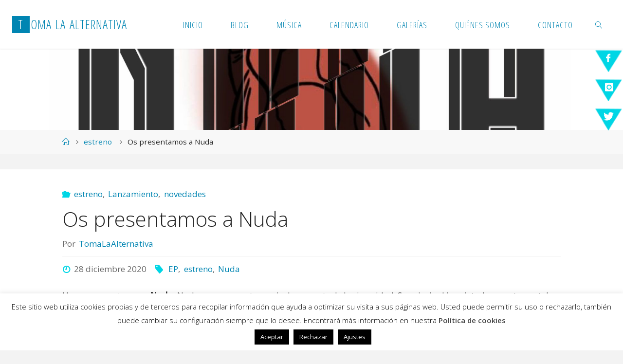

--- FILE ---
content_type: text/html; charset=UTF-8
request_url: https://tomalaalternativa.com/os-presentamos-nuda/
body_size: 20503
content:
<!DOCTYPE html>
<html lang="es">
<head>
<meta name="viewport" content="width=device-width, user-scalable=yes, initial-scale=1.0">
<meta http-equiv="X-UA-Compatible" content="IE=edge" /><meta charset="UTF-8">
<link rel="profile" href="http://gmpg.org/xfn/11">
<link rel="pingback" href="https://tomalaalternativa.com/xmlrpc.php">
<meta name='robots' content='index, follow, max-image-preview:large, max-snippet:-1, max-video-preview:-1' />
	<style>img:is([sizes="auto" i], [sizes^="auto," i]) { contain-intrinsic-size: 3000px 1500px }</style>
	
	<!-- This site is optimized with the Yoast SEO plugin v25.7 - https://yoast.com/wordpress/plugins/seo/ -->
	<title>Os presentamos a Nuda - Toma La Alternativa</title>
	<link rel="canonical" href="https://tomalaalternativa.com/os-presentamos-nuda/" />
	<meta property="og:locale" content="es_ES" />
	<meta property="og:type" content="article" />
	<meta property="og:title" content="Os presentamos a Nuda - Toma La Alternativa" />
	<meta property="og:description" content="Hoy os presentamos a Nuda. Nuda es un proyecto musical que parte de la sinceridad. Su principal inquietud es mostrarse tal y como es, sin máscaras, transparente y sincero. Por supuesto, el medio para conseguir todo esto son las canciones. Canciones que serán un vínculo entre el artista y su &hellip;" />
	<meta property="og:url" content="https://tomalaalternativa.com/os-presentamos-nuda/" />
	<meta property="og:site_name" content="Toma La Alternativa" />
	<meta property="article:published_time" content="2020-12-28T10:00:56+00:00" />
	<meta property="og:image" content="https://tomalaalternativa.com/wp-content/uploads/2020/12/nuda-portada-scaled.jpg" />
	<meta property="og:image:width" content="2560" />
	<meta property="og:image:height" content="1326" />
	<meta property="og:image:type" content="image/jpeg" />
	<meta name="author" content="TomaLaAlternativa" />
	<meta name="twitter:card" content="summary_large_image" />
	<meta name="twitter:label1" content="Escrito por" />
	<meta name="twitter:data1" content="TomaLaAlternativa" />
	<meta name="twitter:label2" content="Tiempo de lectura" />
	<meta name="twitter:data2" content="1 minuto" />
	<script type="application/ld+json" class="yoast-schema-graph">{"@context":"https://schema.org","@graph":[{"@type":"WebPage","@id":"https://tomalaalternativa.com/os-presentamos-nuda/","url":"https://tomalaalternativa.com/os-presentamos-nuda/","name":"Os presentamos a Nuda - Toma La Alternativa","isPartOf":{"@id":"https://tomalaalternativa.com/#website"},"primaryImageOfPage":{"@id":"https://tomalaalternativa.com/os-presentamos-nuda/#primaryimage"},"image":{"@id":"https://tomalaalternativa.com/os-presentamos-nuda/#primaryimage"},"thumbnailUrl":"https://tomalaalternativa.com/wp-content/uploads/2020/12/nuda-portada-scaled.jpg","datePublished":"2020-12-28T10:00:56+00:00","author":{"@id":"https://tomalaalternativa.com/#/schema/person/df77e84053c4afe9db5f08cf33da454e"},"breadcrumb":{"@id":"https://tomalaalternativa.com/os-presentamos-nuda/#breadcrumb"},"inLanguage":"es","potentialAction":[{"@type":"ReadAction","target":["https://tomalaalternativa.com/os-presentamos-nuda/"]}]},{"@type":"ImageObject","inLanguage":"es","@id":"https://tomalaalternativa.com/os-presentamos-nuda/#primaryimage","url":"https://tomalaalternativa.com/wp-content/uploads/2020/12/nuda-portada-scaled.jpg","contentUrl":"https://tomalaalternativa.com/wp-content/uploads/2020/12/nuda-portada-scaled.jpg","width":2560,"height":1326},{"@type":"BreadcrumbList","@id":"https://tomalaalternativa.com/os-presentamos-nuda/#breadcrumb","itemListElement":[{"@type":"ListItem","position":1,"name":"Portada","item":"https://tomalaalternativa.com/"},{"@type":"ListItem","position":2,"name":"Blog","item":"https://tomalaalternativa.com/blog/"},{"@type":"ListItem","position":3,"name":"Os presentamos a Nuda"}]},{"@type":"WebSite","@id":"https://tomalaalternativa.com/#website","url":"https://tomalaalternativa.com/","name":"Toma La Alternativa","description":"Todo sobre la música indie y alternativa que nos emociona.","potentialAction":[{"@type":"SearchAction","target":{"@type":"EntryPoint","urlTemplate":"https://tomalaalternativa.com/?s={search_term_string}"},"query-input":{"@type":"PropertyValueSpecification","valueRequired":true,"valueName":"search_term_string"}}],"inLanguage":"es"},{"@type":"Person","@id":"https://tomalaalternativa.com/#/schema/person/df77e84053c4afe9db5f08cf33da454e","name":"TomaLaAlternativa","image":{"@type":"ImageObject","inLanguage":"es","@id":"https://tomalaalternativa.com/#/schema/person/image/","url":"https://secure.gravatar.com/avatar/14594831913019f94aa4a0fe1ebf83ef28727eeb91fe3b2a61fafc90890afd74?s=96&d=mm&r=g","contentUrl":"https://secure.gravatar.com/avatar/14594831913019f94aa4a0fe1ebf83ef28727eeb91fe3b2a61fafc90890afd74?s=96&d=mm&r=g","caption":"TomaLaAlternativa"},"url":"https://tomalaalternativa.com/author/admin2910/"}]}</script>
	<!-- / Yoast SEO plugin. -->


<link rel='dns-prefetch' href='//fonts.googleapis.com' />
<link rel="alternate" type="application/rss+xml" title="Toma La Alternativa &raquo; Feed" href="https://tomalaalternativa.com/feed/" />
<link rel="alternate" type="application/rss+xml" title="Toma La Alternativa &raquo; Feed de los comentarios" href="https://tomalaalternativa.com/comments/feed/" />
<link rel="alternate" type="text/calendar" title="Toma La Alternativa &raquo; iCal Feed" href="https://tomalaalternativa.com/calendario/?ical=1" />
<link rel="alternate" type="application/rss+xml" title="Toma La Alternativa &raquo; Comentario Os presentamos a Nuda del feed" href="https://tomalaalternativa.com/os-presentamos-nuda/feed/" />
<script type="text/javascript">
/* <![CDATA[ */
window._wpemojiSettings = {"baseUrl":"https:\/\/s.w.org\/images\/core\/emoji\/16.0.1\/72x72\/","ext":".png","svgUrl":"https:\/\/s.w.org\/images\/core\/emoji\/16.0.1\/svg\/","svgExt":".svg","source":{"concatemoji":"https:\/\/tomalaalternativa.com\/wp-includes\/js\/wp-emoji-release.min.js?ver=6.8.3"}};
/*! This file is auto-generated */
!function(s,n){var o,i,e;function c(e){try{var t={supportTests:e,timestamp:(new Date).valueOf()};sessionStorage.setItem(o,JSON.stringify(t))}catch(e){}}function p(e,t,n){e.clearRect(0,0,e.canvas.width,e.canvas.height),e.fillText(t,0,0);var t=new Uint32Array(e.getImageData(0,0,e.canvas.width,e.canvas.height).data),a=(e.clearRect(0,0,e.canvas.width,e.canvas.height),e.fillText(n,0,0),new Uint32Array(e.getImageData(0,0,e.canvas.width,e.canvas.height).data));return t.every(function(e,t){return e===a[t]})}function u(e,t){e.clearRect(0,0,e.canvas.width,e.canvas.height),e.fillText(t,0,0);for(var n=e.getImageData(16,16,1,1),a=0;a<n.data.length;a++)if(0!==n.data[a])return!1;return!0}function f(e,t,n,a){switch(t){case"flag":return n(e,"\ud83c\udff3\ufe0f\u200d\u26a7\ufe0f","\ud83c\udff3\ufe0f\u200b\u26a7\ufe0f")?!1:!n(e,"\ud83c\udde8\ud83c\uddf6","\ud83c\udde8\u200b\ud83c\uddf6")&&!n(e,"\ud83c\udff4\udb40\udc67\udb40\udc62\udb40\udc65\udb40\udc6e\udb40\udc67\udb40\udc7f","\ud83c\udff4\u200b\udb40\udc67\u200b\udb40\udc62\u200b\udb40\udc65\u200b\udb40\udc6e\u200b\udb40\udc67\u200b\udb40\udc7f");case"emoji":return!a(e,"\ud83e\udedf")}return!1}function g(e,t,n,a){var r="undefined"!=typeof WorkerGlobalScope&&self instanceof WorkerGlobalScope?new OffscreenCanvas(300,150):s.createElement("canvas"),o=r.getContext("2d",{willReadFrequently:!0}),i=(o.textBaseline="top",o.font="600 32px Arial",{});return e.forEach(function(e){i[e]=t(o,e,n,a)}),i}function t(e){var t=s.createElement("script");t.src=e,t.defer=!0,s.head.appendChild(t)}"undefined"!=typeof Promise&&(o="wpEmojiSettingsSupports",i=["flag","emoji"],n.supports={everything:!0,everythingExceptFlag:!0},e=new Promise(function(e){s.addEventListener("DOMContentLoaded",e,{once:!0})}),new Promise(function(t){var n=function(){try{var e=JSON.parse(sessionStorage.getItem(o));if("object"==typeof e&&"number"==typeof e.timestamp&&(new Date).valueOf()<e.timestamp+604800&&"object"==typeof e.supportTests)return e.supportTests}catch(e){}return null}();if(!n){if("undefined"!=typeof Worker&&"undefined"!=typeof OffscreenCanvas&&"undefined"!=typeof URL&&URL.createObjectURL&&"undefined"!=typeof Blob)try{var e="postMessage("+g.toString()+"("+[JSON.stringify(i),f.toString(),p.toString(),u.toString()].join(",")+"));",a=new Blob([e],{type:"text/javascript"}),r=new Worker(URL.createObjectURL(a),{name:"wpTestEmojiSupports"});return void(r.onmessage=function(e){c(n=e.data),r.terminate(),t(n)})}catch(e){}c(n=g(i,f,p,u))}t(n)}).then(function(e){for(var t in e)n.supports[t]=e[t],n.supports.everything=n.supports.everything&&n.supports[t],"flag"!==t&&(n.supports.everythingExceptFlag=n.supports.everythingExceptFlag&&n.supports[t]);n.supports.everythingExceptFlag=n.supports.everythingExceptFlag&&!n.supports.flag,n.DOMReady=!1,n.readyCallback=function(){n.DOMReady=!0}}).then(function(){return e}).then(function(){var e;n.supports.everything||(n.readyCallback(),(e=n.source||{}).concatemoji?t(e.concatemoji):e.wpemoji&&e.twemoji&&(t(e.twemoji),t(e.wpemoji)))}))}((window,document),window._wpemojiSettings);
/* ]]> */
</script>
<style id='wp-emoji-styles-inline-css' type='text/css'>

	img.wp-smiley, img.emoji {
		display: inline !important;
		border: none !important;
		box-shadow: none !important;
		height: 1em !important;
		width: 1em !important;
		margin: 0 0.07em !important;
		vertical-align: -0.1em !important;
		background: none !important;
		padding: 0 !important;
	}
</style>
<link rel='stylesheet' id='wp-block-library-css' href='https://tomalaalternativa.com/wp-includes/css/dist/block-library/style.min.css?ver=6.8.3' type='text/css' media='all' />
<style id='classic-theme-styles-inline-css' type='text/css'>
/*! This file is auto-generated */
.wp-block-button__link{color:#fff;background-color:#32373c;border-radius:9999px;box-shadow:none;text-decoration:none;padding:calc(.667em + 2px) calc(1.333em + 2px);font-size:1.125em}.wp-block-file__button{background:#32373c;color:#fff;text-decoration:none}
</style>
<style id='global-styles-inline-css' type='text/css'>
:root{--wp--preset--aspect-ratio--square: 1;--wp--preset--aspect-ratio--4-3: 4/3;--wp--preset--aspect-ratio--3-4: 3/4;--wp--preset--aspect-ratio--3-2: 3/2;--wp--preset--aspect-ratio--2-3: 2/3;--wp--preset--aspect-ratio--16-9: 16/9;--wp--preset--aspect-ratio--9-16: 9/16;--wp--preset--color--black: #000000;--wp--preset--color--cyan-bluish-gray: #abb8c3;--wp--preset--color--white: #ffffff;--wp--preset--color--pale-pink: #f78da7;--wp--preset--color--vivid-red: #cf2e2e;--wp--preset--color--luminous-vivid-orange: #ff6900;--wp--preset--color--luminous-vivid-amber: #fcb900;--wp--preset--color--light-green-cyan: #7bdcb5;--wp--preset--color--vivid-green-cyan: #00d084;--wp--preset--color--pale-cyan-blue: #8ed1fc;--wp--preset--color--vivid-cyan-blue: #0693e3;--wp--preset--color--vivid-purple: #9b51e0;--wp--preset--color--accent-1: #0085b2;--wp--preset--color--accent-2: #00d6e5;--wp--preset--color--headings: #333;--wp--preset--color--sitetext: #232323;--wp--preset--color--sitebg: #ffffff;--wp--preset--gradient--vivid-cyan-blue-to-vivid-purple: linear-gradient(135deg,rgba(6,147,227,1) 0%,rgb(155,81,224) 100%);--wp--preset--gradient--light-green-cyan-to-vivid-green-cyan: linear-gradient(135deg,rgb(122,220,180) 0%,rgb(0,208,130) 100%);--wp--preset--gradient--luminous-vivid-amber-to-luminous-vivid-orange: linear-gradient(135deg,rgba(252,185,0,1) 0%,rgba(255,105,0,1) 100%);--wp--preset--gradient--luminous-vivid-orange-to-vivid-red: linear-gradient(135deg,rgba(255,105,0,1) 0%,rgb(207,46,46) 100%);--wp--preset--gradient--very-light-gray-to-cyan-bluish-gray: linear-gradient(135deg,rgb(238,238,238) 0%,rgb(169,184,195) 100%);--wp--preset--gradient--cool-to-warm-spectrum: linear-gradient(135deg,rgb(74,234,220) 0%,rgb(151,120,209) 20%,rgb(207,42,186) 40%,rgb(238,44,130) 60%,rgb(251,105,98) 80%,rgb(254,248,76) 100%);--wp--preset--gradient--blush-light-purple: linear-gradient(135deg,rgb(255,206,236) 0%,rgb(152,150,240) 100%);--wp--preset--gradient--blush-bordeaux: linear-gradient(135deg,rgb(254,205,165) 0%,rgb(254,45,45) 50%,rgb(107,0,62) 100%);--wp--preset--gradient--luminous-dusk: linear-gradient(135deg,rgb(255,203,112) 0%,rgb(199,81,192) 50%,rgb(65,88,208) 100%);--wp--preset--gradient--pale-ocean: linear-gradient(135deg,rgb(255,245,203) 0%,rgb(182,227,212) 50%,rgb(51,167,181) 100%);--wp--preset--gradient--electric-grass: linear-gradient(135deg,rgb(202,248,128) 0%,rgb(113,206,126) 100%);--wp--preset--gradient--midnight: linear-gradient(135deg,rgb(2,3,129) 0%,rgb(40,116,252) 100%);--wp--preset--font-size--small: 10px;--wp--preset--font-size--medium: 20px;--wp--preset--font-size--large: 27px;--wp--preset--font-size--x-large: 42px;--wp--preset--font-size--regular: 17px;--wp--preset--font-size--larger: 43px;--wp--preset--spacing--20: 0.44rem;--wp--preset--spacing--30: 0.67rem;--wp--preset--spacing--40: 1rem;--wp--preset--spacing--50: 1.5rem;--wp--preset--spacing--60: 2.25rem;--wp--preset--spacing--70: 3.38rem;--wp--preset--spacing--80: 5.06rem;--wp--preset--shadow--natural: 6px 6px 9px rgba(0, 0, 0, 0.2);--wp--preset--shadow--deep: 12px 12px 50px rgba(0, 0, 0, 0.4);--wp--preset--shadow--sharp: 6px 6px 0px rgba(0, 0, 0, 0.2);--wp--preset--shadow--outlined: 6px 6px 0px -3px rgba(255, 255, 255, 1), 6px 6px rgba(0, 0, 0, 1);--wp--preset--shadow--crisp: 6px 6px 0px rgba(0, 0, 0, 1);}:where(.is-layout-flex){gap: 0.5em;}:where(.is-layout-grid){gap: 0.5em;}body .is-layout-flex{display: flex;}.is-layout-flex{flex-wrap: wrap;align-items: center;}.is-layout-flex > :is(*, div){margin: 0;}body .is-layout-grid{display: grid;}.is-layout-grid > :is(*, div){margin: 0;}:where(.wp-block-columns.is-layout-flex){gap: 2em;}:where(.wp-block-columns.is-layout-grid){gap: 2em;}:where(.wp-block-post-template.is-layout-flex){gap: 1.25em;}:where(.wp-block-post-template.is-layout-grid){gap: 1.25em;}.has-black-color{color: var(--wp--preset--color--black) !important;}.has-cyan-bluish-gray-color{color: var(--wp--preset--color--cyan-bluish-gray) !important;}.has-white-color{color: var(--wp--preset--color--white) !important;}.has-pale-pink-color{color: var(--wp--preset--color--pale-pink) !important;}.has-vivid-red-color{color: var(--wp--preset--color--vivid-red) !important;}.has-luminous-vivid-orange-color{color: var(--wp--preset--color--luminous-vivid-orange) !important;}.has-luminous-vivid-amber-color{color: var(--wp--preset--color--luminous-vivid-amber) !important;}.has-light-green-cyan-color{color: var(--wp--preset--color--light-green-cyan) !important;}.has-vivid-green-cyan-color{color: var(--wp--preset--color--vivid-green-cyan) !important;}.has-pale-cyan-blue-color{color: var(--wp--preset--color--pale-cyan-blue) !important;}.has-vivid-cyan-blue-color{color: var(--wp--preset--color--vivid-cyan-blue) !important;}.has-vivid-purple-color{color: var(--wp--preset--color--vivid-purple) !important;}.has-black-background-color{background-color: var(--wp--preset--color--black) !important;}.has-cyan-bluish-gray-background-color{background-color: var(--wp--preset--color--cyan-bluish-gray) !important;}.has-white-background-color{background-color: var(--wp--preset--color--white) !important;}.has-pale-pink-background-color{background-color: var(--wp--preset--color--pale-pink) !important;}.has-vivid-red-background-color{background-color: var(--wp--preset--color--vivid-red) !important;}.has-luminous-vivid-orange-background-color{background-color: var(--wp--preset--color--luminous-vivid-orange) !important;}.has-luminous-vivid-amber-background-color{background-color: var(--wp--preset--color--luminous-vivid-amber) !important;}.has-light-green-cyan-background-color{background-color: var(--wp--preset--color--light-green-cyan) !important;}.has-vivid-green-cyan-background-color{background-color: var(--wp--preset--color--vivid-green-cyan) !important;}.has-pale-cyan-blue-background-color{background-color: var(--wp--preset--color--pale-cyan-blue) !important;}.has-vivid-cyan-blue-background-color{background-color: var(--wp--preset--color--vivid-cyan-blue) !important;}.has-vivid-purple-background-color{background-color: var(--wp--preset--color--vivid-purple) !important;}.has-black-border-color{border-color: var(--wp--preset--color--black) !important;}.has-cyan-bluish-gray-border-color{border-color: var(--wp--preset--color--cyan-bluish-gray) !important;}.has-white-border-color{border-color: var(--wp--preset--color--white) !important;}.has-pale-pink-border-color{border-color: var(--wp--preset--color--pale-pink) !important;}.has-vivid-red-border-color{border-color: var(--wp--preset--color--vivid-red) !important;}.has-luminous-vivid-orange-border-color{border-color: var(--wp--preset--color--luminous-vivid-orange) !important;}.has-luminous-vivid-amber-border-color{border-color: var(--wp--preset--color--luminous-vivid-amber) !important;}.has-light-green-cyan-border-color{border-color: var(--wp--preset--color--light-green-cyan) !important;}.has-vivid-green-cyan-border-color{border-color: var(--wp--preset--color--vivid-green-cyan) !important;}.has-pale-cyan-blue-border-color{border-color: var(--wp--preset--color--pale-cyan-blue) !important;}.has-vivid-cyan-blue-border-color{border-color: var(--wp--preset--color--vivid-cyan-blue) !important;}.has-vivid-purple-border-color{border-color: var(--wp--preset--color--vivid-purple) !important;}.has-vivid-cyan-blue-to-vivid-purple-gradient-background{background: var(--wp--preset--gradient--vivid-cyan-blue-to-vivid-purple) !important;}.has-light-green-cyan-to-vivid-green-cyan-gradient-background{background: var(--wp--preset--gradient--light-green-cyan-to-vivid-green-cyan) !important;}.has-luminous-vivid-amber-to-luminous-vivid-orange-gradient-background{background: var(--wp--preset--gradient--luminous-vivid-amber-to-luminous-vivid-orange) !important;}.has-luminous-vivid-orange-to-vivid-red-gradient-background{background: var(--wp--preset--gradient--luminous-vivid-orange-to-vivid-red) !important;}.has-very-light-gray-to-cyan-bluish-gray-gradient-background{background: var(--wp--preset--gradient--very-light-gray-to-cyan-bluish-gray) !important;}.has-cool-to-warm-spectrum-gradient-background{background: var(--wp--preset--gradient--cool-to-warm-spectrum) !important;}.has-blush-light-purple-gradient-background{background: var(--wp--preset--gradient--blush-light-purple) !important;}.has-blush-bordeaux-gradient-background{background: var(--wp--preset--gradient--blush-bordeaux) !important;}.has-luminous-dusk-gradient-background{background: var(--wp--preset--gradient--luminous-dusk) !important;}.has-pale-ocean-gradient-background{background: var(--wp--preset--gradient--pale-ocean) !important;}.has-electric-grass-gradient-background{background: var(--wp--preset--gradient--electric-grass) !important;}.has-midnight-gradient-background{background: var(--wp--preset--gradient--midnight) !important;}.has-small-font-size{font-size: var(--wp--preset--font-size--small) !important;}.has-medium-font-size{font-size: var(--wp--preset--font-size--medium) !important;}.has-large-font-size{font-size: var(--wp--preset--font-size--large) !important;}.has-x-large-font-size{font-size: var(--wp--preset--font-size--x-large) !important;}
:where(.wp-block-post-template.is-layout-flex){gap: 1.25em;}:where(.wp-block-post-template.is-layout-grid){gap: 1.25em;}
:where(.wp-block-columns.is-layout-flex){gap: 2em;}:where(.wp-block-columns.is-layout-grid){gap: 2em;}
:root :where(.wp-block-pullquote){font-size: 1.5em;line-height: 1.6;}
</style>
<link rel='stylesheet' id='contact-form-7-css' href='https://tomalaalternativa.com/wp-content/plugins/contact-form-7/includes/css/styles.css?ver=6.1.1' type='text/css' media='all' />
<link rel='stylesheet' id='cookie-law-info-css' href='https://tomalaalternativa.com/wp-content/plugins/cookie-law-info/legacy/public/css/cookie-law-info-public.css?ver=3.3.3' type='text/css' media='all' />
<link rel='stylesheet' id='cookie-law-info-gdpr-css' href='https://tomalaalternativa.com/wp-content/plugins/cookie-law-info/legacy/public/css/cookie-law-info-gdpr.css?ver=3.3.3' type='text/css' media='all' />
<link rel='stylesheet' id='yop-public-css' href='https://tomalaalternativa.com/wp-content/plugins/yop-poll/public/assets/css/yop-poll-public-6.5.37.css?ver=6.8.3' type='text/css' media='all' />
<link rel='stylesheet' id='fluida-themefonts-css' href='https://tomalaalternativa.com/wp-content/themes/fluida/style.css?ver=6.8.3' type='text/css' media='all' />
<link rel='stylesheet' id='child-style-css' href='https://tomalaalternativa.com/wp-content/themes/fluida-child/style.css?ver=1.0.0' type='text/css' media='all' />
<link rel='stylesheet' id='fluida-googlefonts-css' href='//fonts.googleapis.com/css?family=Open+Sans%7COpen+Sans+Condensed300%7COpen+Sans%3A100%2C200%2C300%2C400%2C500%2C600%2C700%2C800%2C900%7COpen+Sans+Condensed%3A300%2C300%7COpen+Sans+Condensed%3A400%2C300%7COpen+Sans%3A700%7COpen+Sans%3A300&#038;ver=1.8.4.1' type='text/css' media='all' />
<link rel='stylesheet' id='fluida-main-css' href='https://tomalaalternativa.com/wp-content/themes/fluida-child/style.css?ver=1.8.4.1' type='text/css' media='all' />
<style id='fluida-main-inline-css' type='text/css'>
 #site-header-main-inside, #container, #colophon-inside, #footer-inside, #breadcrumbs-container-inside { margin: 0; max-width: 1920px; } #colophon-inside {margin-left: 1em;} #primary { width: 260px; } #secondary { width: 320px; } #container.one-column { } #container.two-columns-right #secondary { float: right; } #container.two-columns-right .main, .two-columns-right #breadcrumbs { width: calc( 98% - 320px ); float: left; } #container.two-columns-left #primary { float: left; } #container.two-columns-left .main, .two-columns-left #breadcrumbs { width: calc( 98% - 260px ); float: right; } #container.three-columns-right #primary, #container.three-columns-left #primary, #container.three-columns-sided #primary { float: left; } #container.three-columns-right #secondary, #container.three-columns-left #secondary, #container.three-columns-sided #secondary { float: left; } #container.three-columns-right #primary, #container.three-columns-left #secondary { margin-left: 2%; margin-right: 2%; } #container.three-columns-right .main, .three-columns-right #breadcrumbs { width: calc( 96% - 580px ); float: left; } #container.three-columns-left .main, .three-columns-left #breadcrumbs { width: calc( 96% - 580px ); float: right; } #container.three-columns-sided #secondary { float: right; } #container.three-columns-sided .main, .three-columns-sided #breadcrumbs { width: calc( 96% - 580px ); float: right; margin: 0 calc( 2% + 320px ) 0 -1920px; } html { font-family: Open Sans; font-size: 17px; font-weight: 400; line-height: 1.8; } #site-title { font-family: Open Sans Condensed; font-size: 150%; font-weight: 300; } #access ul li a { font-family: Open Sans Condensed; font-size: 105%; font-weight: 400; } #access i.search-icon { font-size: 105%; } .widget-title { font-family: Open Sans; font-size: 100%; font-weight: 700; } .widget-container { font-family: Open Sans; font-size: 100%; font-weight: 300; } .entry-title, #reply-title, .woocommerce .main .page-title, .woocommerce .main .entry-title { font-family: Open Sans; font-size: 250%; font-weight: 300; } .content-masonry .entry-title { font-size: 187.5%; } h1 { font-size: 3.029em; } h2 { font-size: 2.678em; } h3 { font-size: 2.327em; } h4 { font-size: 1.976em; } h5 { font-size: 1.625em; } h6 { font-size: 1.274em; } h1, h2, h3, h4, h5, h6 { font-family: Open Sans Condensed; font-weight: 400; } .lp-staticslider .staticslider-caption-title, .seriousslider.seriousslider-theme .seriousslider-caption-title { font-family: Open Sans Condensed; } body { color: #232323; background-color: #F3F3F3; } #site-header-main, #site-header-main-inside, #access ul li a, #access ul ul, #access::after { background-color: #ffffff; } #access .menu-main-search .searchform { border-color: #0085b2; background-color: #0085b2; } .menu-search-animated .searchform input[type="search"], .menu-search-animated .searchform input[type="search"]:focus { color: #ffffff; } #header a { color: #0085b2; } #access > div > ul > li, #access > div > ul > li > a { color: #0085b2; } #access ul.sub-menu li a, #access ul.children li a { color: #555; } #access ul.sub-menu li:hover > a, #access ul.children li:hover > a { background-color: rgba(85,85,85,0.1); } #access > div > ul > li:hover > a { color: #ffffff; } #access ul > li.current_page_item > a, #access ul > li.current-menu-item > a, #access ul > li.current_page_ancestor > a, #access ul > li.current-menu-ancestor > a, #access .sub-menu, #access .children { border-top-color: #0085b2; } #access ul ul ul { border-left-color: rgba(85,85,85,0.5); } #access > div > ul > li:hover > a { background-color: #0085b2; } #access ul.children > li.current_page_item > a, #access ul.sub-menu > li.current-menu-item > a, #access ul.children > li.current_page_ancestor > a, #access ul.sub-menu > li.current-menu-ancestor > a { border-color: #555; } .searchform .searchsubmit, .searchform:hover input[type="search"], .searchform input[type="search"]:focus { color: #ffffff; background-color: transparent; } .searchform::after, .searchform input[type="search"]:focus, .searchform .searchsubmit:hover { background-color: #0085b2; } article.hentry, #primary, .searchform, .main > div:not(#content-masonry), .main > header, .main > nav#nav-below, .pagination span, .pagination a, #nav-old-below .nav-previous, #nav-old-below .nav-next { background-color: #ffffff; } #breadcrumbs-container { background-color: #f8f8f8;} #secondary { ; } #colophon, #footer { background-color: #222226; color: #AAA; } span.entry-format { color: #0085b2; } .format-aside { border-top-color: #F3F3F3; } article.hentry .post-thumbnail-container { background-color: rgba(35,35,35,0.15); } .entry-content blockquote::before, .entry-content blockquote::after { color: rgba(35,35,35,0.1); } .entry-content h1, .entry-content h2, .entry-content h3, .entry-content h4, .lp-text-content h1, .lp-text-content h2, .lp-text-content h3, .lp-text-content h4 { color: #333; } a { color: #0085b2; } a:hover, .entry-meta span a:hover, .comments-link a:hover { color: #00d6e5; } #footer a, .page-title strong { color: #0085b2; } #footer a:hover, #site-title a:hover span { color: #00d6e5; } #access > div > ul > li.menu-search-animated:hover i { color: #ffffff; } .continue-reading-link { color: #ffffff; background-color: #00d6e5} .continue-reading-link:before { background-color: #0085b2} .continue-reading-link:hover { color: #ffffff; } header.pad-container { border-top-color: #0085b2; } article.sticky:after { background-color: rgba(0,133,178,1); } .socials a:before { color: #0085b2; } .socials a:hover:before { color: #00d6e5; } .fluida-normalizedtags #content .tagcloud a { color: #ffffff; background-color: #0085b2; } .fluida-normalizedtags #content .tagcloud a:hover { background-color: #00d6e5; } #toTop .icon-back2top:before { color: #0085b2; } #toTop:hover .icon-back2top:before { color: #00d6e5; } .entry-meta .icon-metas:before { color: #00d6e5; } .page-link a:hover { border-top-color: #00d6e5; } #site-title span a span:nth-child(1) { background-color: #0085b2; color: #ffffff; width: 1.4em; margin-right: .1em; text-align: center; line-height: 1.4; font-weight: 300; } #site-title span a:hover span:nth-child(1) { background-color: #00d6e5; } .fluida-caption-one .main .wp-caption .wp-caption-text { border-bottom-color: #eeeeee; } .fluida-caption-two .main .wp-caption .wp-caption-text { background-color: #f5f5f5; } .fluida-image-one .entry-content img[class*="align"], .fluida-image-one .entry-summary img[class*="align"], .fluida-image-two .entry-content img[class*='align'], .fluida-image-two .entry-summary img[class*='align'] { border-color: #eeeeee; } .fluida-image-five .entry-content img[class*='align'], .fluida-image-five .entry-summary img[class*='align'] { border-color: #0085b2; } /* diffs */ span.edit-link a.post-edit-link, span.edit-link a.post-edit-link:hover, span.edit-link .icon-edit:before { color: #686868; } .searchform { border-color: #ebebeb; } .entry-meta span, .entry-utility span, .entry-meta time, .comment-meta a, #breadcrumbs-nav .icon-angle-right::before, .footermenu ul li span.sep { color: #686868; } #footer { border-top-color: #36363a; } #colophon .widget-container:after { background-color: #36363a; } #commentform { max-width:650px;} code, .reply a:after, #nav-below .nav-previous a:before, #nav-below .nav-next a:before, .reply a:after { background-color: #eeeeee; } pre, .entry-meta .author, nav.sidebarmenu, .page-link > span, article #author-info, .comment-author, .commentlist .comment-body, .commentlist .pingback, nav.sidebarmenu li a { border-color: #eeeeee; } select, input[type], textarea { color: #232323; } button, input[type="button"], input[type="submit"], input[type="reset"] { background-color: #0085b2; color: #ffffff; } button:hover, input[type="button"]:hover, input[type="submit"]:hover, input[type="reset"]:hover { background-color: #00d6e5; } select, input[type], textarea { border-color: #e9e9e9; } input[type]:hover, textarea:hover, select:hover, input[type]:focus, textarea:focus, select:focus { border-color: #cdcdcd; } hr { background-color: #e9e9e9; } #toTop { background-color: rgba(250,250,250,0.8) } /* gutenberg */ .wp-block-image.alignwide { margin-left: -15%; margin-right: -15%; } .wp-block-image.alignwide img { width: 130%; max-width: 130%; } .has-accent-1-color, .has-accent-1-color:hover { color: #0085b2; } .has-accent-2-color, .has-accent-2-color:hover { color: #00d6e5; } .has-headings-color, .has-headings-color:hover { color: #333; } .has-sitetext-color, .has-sitetext-color:hover { color: #232323; } .has-sitebg-color, .has-sitebg-color:hover { color: #ffffff; } .has-accent-1-background-color { background-color: #0085b2; } .has-accent-2-background-color { background-color: #00d6e5; } .has-headings-background-color { background-color: #333; } .has-sitetext-background-color { background-color: #232323; } .has-sitebg-background-color { background-color: #ffffff; } .has-small-font-size { font-size: 10px; } .has-regular-font-size { font-size: 17px; } .has-large-font-size { font-size: 27px; } .has-larger-font-size { font-size: 43px; } .has-huge-font-size { font-size: 43px; } /* woocommerce */ .woocommerce-page #respond input#submit.alt, .woocommerce a.button.alt, .woocommerce-page button.button.alt, .woocommerce input.button.alt, .woocommerce #respond input#submit, .woocommerce a.button, .woocommerce button.button, .woocommerce input.button { background-color: #0085b2; color: #ffffff; line-height: 1.8; } .woocommerce #respond input#submit:hover, .woocommerce a.button:hover, .woocommerce button.button:hover, .woocommerce input.button:hover { background-color: #22a7d4; color: #ffffff;} .woocommerce-page #respond input#submit.alt, .woocommerce a.button.alt, .woocommerce-page button.button.alt, .woocommerce input.button.alt { background-color: #00d6e5; color: #ffffff; line-height: 1.8; } .woocommerce-page #respond input#submit.alt:hover, .woocommerce a.button.alt:hover, .woocommerce-page button.button.alt:hover, .woocommerce input.button.alt:hover { background-color: #22f8ff; color: #ffffff;} .woocommerce div.product .woocommerce-tabs ul.tabs li.active { border-bottom-color: #ffffff; } .woocommerce #respond input#submit.alt.disabled, .woocommerce #respond input#submit.alt.disabled:hover, .woocommerce #respond input#submit.alt:disabled, .woocommerce #respond input#submit.alt:disabled:hover, .woocommerce #respond input#submit.alt[disabled]:disabled, .woocommerce #respond input#submit.alt[disabled]:disabled:hover, .woocommerce a.button.alt.disabled, .woocommerce a.button.alt.disabled:hover, .woocommerce a.button.alt:disabled, .woocommerce a.button.alt:disabled:hover, .woocommerce a.button.alt[disabled]:disabled, .woocommerce a.button.alt[disabled]:disabled:hover, .woocommerce button.button.alt.disabled, .woocommerce button.button.alt.disabled:hover, .woocommerce button.button.alt:disabled, .woocommerce button.button.alt:disabled:hover, .woocommerce button.button.alt[disabled]:disabled, .woocommerce button.button.alt[disabled]:disabled:hover, .woocommerce input.button.alt.disabled, .woocommerce input.button.alt.disabled:hover, .woocommerce input.button.alt:disabled, .woocommerce input.button.alt:disabled:hover, .woocommerce input.button.alt[disabled]:disabled, .woocommerce input.button.alt[disabled]:disabled:hover { background-color: #00d6e5; } .woocommerce ul.products li.product .price, .woocommerce div.product p.price, .woocommerce div.product span.price { color: #000000 } #add_payment_method #payment, .woocommerce-cart #payment, .woocommerce-checkout #payment { background: #f5f5f5; } /* mobile menu */ nav#mobile-menu { background-color: #ffffff; } #mobile-menu .mobile-arrow { color: #232323; } .main .entry-content, .main .entry-summary { text-align: inherit; } .main p, .main ul, .main ol, .main dd, .main pre, .main hr { margin-bottom: 1em; } .main p { text-indent: 0em; } .main a.post-featured-image { background-position: center center; } #content { margin-top: -2px; } #content { padding-left: 0px; padding-right: 0px; } #header-widget-area { width: 33%; left: 10px; } .fluida-stripped-table .main thead th, .fluida-bordered-table .main thead th, .fluida-stripped-table .main td, .fluida-stripped-table .main th, .fluida-bordered-table .main th, .fluida-bordered-table .main td { border-color: #e9e9e9; } .fluida-clean-table .main th, .fluida-stripped-table .main tr:nth-child(even) td, .fluida-stripped-table .main tr:nth-child(even) th { background-color: #f6f6f6; } .fluida-cropped-featured .main .post-thumbnail-container { height: 200px; } .fluida-responsive-featured .main .post-thumbnail-container { max-height: 200px; height: auto; } #secondary { border: 0; box-shadow: none; } #primary + #secondary { padding-left: 1em; } article.hentry .article-inner, #breadcrumbs-nav, body.woocommerce.woocommerce-page #breadcrumbs-nav, #content-masonry article.hentry .article-inner, .pad-container { padding-left: 10%; padding-right: 10%; } .fluida-magazine-two.archive #breadcrumbs-nav, .fluida-magazine-two.archive .pad-container, .fluida-magazine-two.search #breadcrumbs-nav, .fluida-magazine-two.search .pad-container, .fluida-magazine-two.page-template-template-page-with-intro #breadcrumbs-nav, .fluida-magazine-two.page-template-template-page-with-intro .pad-container { padding-left: 5%; padding-right: 5%; } .fluida-magazine-three.archive #breadcrumbs-nav, .fluida-magazine-three.archive .pad-container, .fluida-magazine-three.search #breadcrumbs-nav, .fluida-magazine-three.search .pad-container, .fluida-magazine-three.page-template-template-page-with-intro #breadcrumbs-nav, .fluida-magazine-three.page-template-template-page-with-intro .pad-container { padding-left: 3.3333333333333%; padding-right: 3.3333333333333%; } #site-header-main { height:100px; } #sheader, .identity, #nav-toggle { height:100px; line-height:100px; } #access div > ul > li > a { line-height:98px; } #access .menu-main-search > a, #branding { height:100px; } .fluida-responsive-headerimage #masthead #header-image-main-inside { max-height: 250px; } .fluida-cropped-headerimage #masthead div.header-image { height: 250px; } #masthead #site-header-main { position: fixed; top: 0; box-shadow: 0 0 3px rgba(0,0,0,0.2); } #header-image-main { margin-top: 100px; } .fluida-landing-page .lp-blocks-inside, .fluida-landing-page .lp-boxes-inside, .fluida-landing-page .lp-text-inside, .fluida-landing-page .lp-posts-inside, .fluida-landing-page .lp-section-header { max-width: 1920px; } .seriousslider-theme .seriousslider-caption-buttons a:nth-child(2n+1), a.staticslider-button:nth-child(2n+1) { color: #232323; border-color: #ffffff; background-color: #ffffff; } .seriousslider-theme .seriousslider-caption-buttons a:nth-child(2n+1):hover, a.staticslider-button:nth-child(2n+1):hover { color: #ffffff; } .seriousslider-theme .seriousslider-caption-buttons a:nth-child(2n), a.staticslider-button:nth-child(2n) { border-color: #ffffff; color: #ffffff; } .seriousslider-theme .seriousslider-caption-buttons a:nth-child(2n):hover, .staticslider-button:nth-child(2n):hover { color: #232323; background-color: #ffffff; } .lp-blocks { ; } .lp-block > i::before { color: #0085b2; } .lp-block:hover i::before { color: #00d6e5; } .lp-block i:after { background-color: #0085b2; } .lp-block:hover i:after { background-color: #00d6e5; } .lp-block-text, .lp-boxes-static .lp-box-text, .lp-section-desc { color: #5f5f5f; } .lp-text { background-color: #FFF; } .lp-boxes-1 .lp-box .lp-box-image { height: 250px; } .lp-boxes-1.lp-boxes-animated .lp-box:hover .lp-box-text { max-height: 150px; } .lp-boxes-2 .lp-box .lp-box-image { height: 560px; } .lp-boxes-2.lp-boxes-animated .lp-box:hover .lp-box-text { max-height: 460px; } .lp-box-readmore { color: #0085b2; } .lp-boxes { ; } .lp-boxes .lp-box-overlay { background-color: rgba(0,133,178, 0.9); } .lpbox-rnd1 { background-color: #c8c8c8; } .lpbox-rnd2 { background-color: #c3c3c3; } .lpbox-rnd3 { background-color: #bebebe; } .lpbox-rnd4 { background-color: #b9b9b9; } .lpbox-rnd5 { background-color: #b4b4b4; } .lpbox-rnd6 { background-color: #afafaf; } .lpbox-rnd7 { background-color: #aaaaaa; } .lpbox-rnd8 { background-color: #a5a5a5; } 
</style>
<link rel='stylesheet' id='cryout-serious-slider-style-css' href='https://tomalaalternativa.com/wp-content/plugins/cryout-serious-slider/resources/style.css?ver=1.2.7' type='text/css' media='all' />
<script type="text/javascript" src="https://tomalaalternativa.com/wp-includes/js/jquery/jquery.min.js?ver=3.7.1" id="jquery-core-js"></script>
<script type="text/javascript" src="https://tomalaalternativa.com/wp-includes/js/jquery/jquery-migrate.min.js?ver=3.4.1" id="jquery-migrate-js"></script>
<script type="text/javascript" id="cookie-law-info-js-extra">
/* <![CDATA[ */
var Cli_Data = {"nn_cookie_ids":[],"cookielist":[],"non_necessary_cookies":[],"ccpaEnabled":"","ccpaRegionBased":"","ccpaBarEnabled":"","strictlyEnabled":["necessary","obligatoire"],"ccpaType":"gdpr","js_blocking":"","custom_integration":"","triggerDomRefresh":"","secure_cookies":""};
var cli_cookiebar_settings = {"animate_speed_hide":"500","animate_speed_show":"500","background":"#fff","border":"#444","border_on":"","button_1_button_colour":"#000","button_1_button_hover":"#000000","button_1_link_colour":"#fff","button_1_as_button":"1","button_1_new_win":"","button_2_button_colour":"#333","button_2_button_hover":"#292929","button_2_link_colour":"#444","button_2_as_button":"","button_2_hidebar":"","button_3_button_colour":"#000","button_3_button_hover":"#000000","button_3_link_colour":"#fff","button_3_as_button":"1","button_3_new_win":"","button_4_button_colour":"#000","button_4_button_hover":"#000000","button_4_link_colour":"#fff","button_4_as_button":"1","button_7_button_colour":"#61a229","button_7_button_hover":"#4e8221","button_7_link_colour":"#fff","button_7_as_button":"1","button_7_new_win":"","font_family":"inherit","header_fix":"","notify_animate_hide":"1","notify_animate_show":"1","notify_div_id":"#cookie-law-info-bar","notify_position_horizontal":"right","notify_position_vertical":"bottom","scroll_close":"","scroll_close_reload":"","accept_close_reload":"","reject_close_reload":"","showagain_tab":"1","showagain_background":"#fff","showagain_border":"#000","showagain_div_id":"#cookie-law-info-again","showagain_x_position":"100px","text":"#000","show_once_yn":"","show_once":"10000","logging_on":"","as_popup":"","popup_overlay":"1","bar_heading_text":"","cookie_bar_as":"banner","popup_showagain_position":"bottom-right","widget_position":"left"};
var log_object = {"ajax_url":"https:\/\/tomalaalternativa.com\/wp-admin\/admin-ajax.php"};
/* ]]> */
</script>
<script type="text/javascript" src="https://tomalaalternativa.com/wp-content/plugins/cookie-law-info/legacy/public/js/cookie-law-info-public.js?ver=3.3.3" id="cookie-law-info-js"></script>
<script type="text/javascript" id="yop-public-js-extra">
/* <![CDATA[ */
var objectL10n = {"yopPollParams":{"urlParams":{"ajax":"https:\/\/tomalaalternativa.com\/wp-admin\/admin-ajax.php","wpLogin":"https:\/\/tomalaalternativa.com\/wp-login.php?redirect_to=https%3A%2F%2Ftomalaalternativa.com%2Fwp-admin%2Fadmin-ajax.php%3Faction%3Dyop_poll_record_wordpress_vote"},"apiParams":{"reCaptcha":{"siteKey":""},"reCaptchaV2Invisible":{"siteKey":""},"reCaptchaV3":{"siteKey":""},"hCaptcha":{"siteKey":""},"cloudflareTurnstile":{"siteKey":""}},"captchaParams":{"imgPath":"https:\/\/tomalaalternativa.com\/wp-content\/plugins\/yop-poll\/public\/assets\/img\/","url":"https:\/\/tomalaalternativa.com\/wp-content\/plugins\/yop-poll\/app.php","accessibilityAlt":"Sound icon","accessibilityTitle":"Accessibility option: listen to a question and answer it!","accessibilityDescription":"Type below the <strong>answer<\/strong> to what you hear. Numbers or words:","explanation":"Click or touch the <strong>ANSWER<\/strong>","refreshAlt":"Refresh\/reload icon","refreshTitle":"Refresh\/reload: get new images and accessibility option!"},"voteParams":{"invalidPoll":"Invalid Poll","noAnswersSelected":"No answer selected","minAnswersRequired":"At least {min_answers_allowed} answer(s) required","maxAnswersRequired":"A max of {max_answers_allowed} answer(s) accepted","noAnswerForOther":"No other answer entered","noValueForCustomField":"{custom_field_name} is required","tooManyCharsForCustomField":"Text for {custom_field_name} is too long","consentNotChecked":"You must agree to our terms and conditions","noCaptchaSelected":"Captcha is required","thankYou":"Thank you for your vote"},"resultsParams":{"singleVote":"vote","multipleVotes":"votes","singleAnswer":"answer","multipleAnswers":"answers"}}};
/* ]]> */
</script>
<script type="text/javascript" src="https://tomalaalternativa.com/wp-content/plugins/yop-poll/public/assets/js/yop-poll-public-6.5.37.min.js?ver=6.8.3" id="yop-public-js"></script>
<!--[if lt IE 9]>
<script type="text/javascript" src="https://tomalaalternativa.com/wp-content/themes/fluida/resources/js/html5shiv.min.js?ver=1.8.4.1" id="fluida-html5shiv-js"></script>
<![endif]-->
<script type="text/javascript" src="https://tomalaalternativa.com/wp-content/plugins/cryout-serious-slider/resources/jquery.mobile.custom.min.js?ver=1.2.7" id="cryout-serious-slider-jquerymobile-js"></script>
<script type="text/javascript" src="https://tomalaalternativa.com/wp-content/plugins/cryout-serious-slider/resources/slider.js?ver=1.2.7" id="cryout-serious-slider-script-js"></script>
<link rel="https://api.w.org/" href="https://tomalaalternativa.com/wp-json/" /><link rel="alternate" title="JSON" type="application/json" href="https://tomalaalternativa.com/wp-json/wp/v2/posts/3951" /><link rel="EditURI" type="application/rsd+xml" title="RSD" href="https://tomalaalternativa.com/xmlrpc.php?rsd" />
<meta name="generator" content="WordPress 6.8.3" />
<link rel='shortlink' href='https://tomalaalternativa.com/?p=3951' />
<link rel="alternate" title="oEmbed (JSON)" type="application/json+oembed" href="https://tomalaalternativa.com/wp-json/oembed/1.0/embed?url=https%3A%2F%2Ftomalaalternativa.com%2Fos-presentamos-nuda%2F" />
<link rel="alternate" title="oEmbed (XML)" type="text/xml+oembed" href="https://tomalaalternativa.com/wp-json/oembed/1.0/embed?url=https%3A%2F%2Ftomalaalternativa.com%2Fos-presentamos-nuda%2F&#038;format=xml" />
            <style>
            #wpexperts_pdf_generate_file{
                overflow: hidden;
                padding: 5px;
                cursor: pointer;
            }
        </style>
        <meta name="tec-api-version" content="v1"><meta name="tec-api-origin" content="https://tomalaalternativa.com"><link rel="alternate" href="https://tomalaalternativa.com/wp-json/tribe/events/v1/" /><link rel="icon" href="https://tomalaalternativa.com/wp-content/uploads/2017/04/cropped-NuevoLogoInsta-1-32x32.jpg" sizes="32x32" />
<link rel="icon" href="https://tomalaalternativa.com/wp-content/uploads/2017/04/cropped-NuevoLogoInsta-1-192x192.jpg" sizes="192x192" />
<link rel="apple-touch-icon" href="https://tomalaalternativa.com/wp-content/uploads/2017/04/cropped-NuevoLogoInsta-1-180x180.jpg" />
<meta name="msapplication-TileImage" content="https://tomalaalternativa.com/wp-content/uploads/2017/04/cropped-NuevoLogoInsta-1-270x270.jpg" />
<script async src="https://www.googletagmanager.com/gtag/js?id=UA-99984937-1"></script>
<script>
  window.dataLayer = window.dataLayer || [];
  function gtag(){dataLayer.push(arguments);}
  gtag('js', new Date());

  gtag('config', 'UA-99984937-1');
</script>
</head>

<body class="wpexperts-page tribe-no-js fluida-image-one fluida-caption-two fluida-totop-normal fluida-stripped-table fluida-fixed-menu fluida-responsive-headerimage fluida-responsive-featured fluida-magazine-two fluida-magazine-layout fluida-comment-placeholder fluida-elementshadow fluida-normalizedtags fluida-article-animation-fade fluida-menu-animation" itemscope itemtype="http://schema.org/WebPage">
		<div id="site-wrapper">

	<header id="masthead" class="cryout"  itemscope itemtype="http://schema.org/WPHeader" role="banner">

		<div id="site-header-main">
			<div id="site-header-main-inside">

				<nav id="mobile-menu">
					<span id="nav-cancel"><i class="blicon-cross3"></i></span>
					<div><ul id="mobile-nav" class=""><li id="menu-item-21" class="menu-item menu-item-type-custom menu-item-object-custom menu-item-home menu-item-21"><a href="http://tomalaalternativa.com"><span>Inicio</span></a></li>
<li id="menu-item-23" class="menu-item menu-item-type-post_type menu-item-object-page current_page_parent menu-item-23"><a href="https://tomalaalternativa.com/blog/"><span>Blog</span></a></li>
<li id="menu-item-40" class="menu-item menu-item-type-post_type menu-item-object-page menu-item-40"><a href="https://tomalaalternativa.com/musica/"><span>Música</span></a></li>
<li id="menu-item-1196" class="menu-item menu-item-type-post_type menu-item-object-page menu-item-1196"><a href="https://tomalaalternativa.com/calendario/"><span>Calendario</span></a></li>
<li id="menu-item-7983" class="menu-item menu-item-type-post_type menu-item-object-page menu-item-7983"><a href="https://tomalaalternativa.com/galerias/"><span>Galerías</span></a></li>
<li id="menu-item-70" class="menu-item menu-item-type-post_type menu-item-object-page menu-item-70"><a href="https://tomalaalternativa.com/quienes-somos/"><span>Quiénes somos</span></a></li>
<li id="menu-item-24" class="menu-item menu-item-type-post_type menu-item-object-page menu-item-24"><a href="https://tomalaalternativa.com/contacto/"><span>Contacto</span></a></li>
<li class='menu-main-search menu-search-animated'>
			<a role='link' href><i class='search-icon'></i><span class='screen-reader-text'>Buscar</span></a>
<form role="search" method="get" class="searchform" action="https://tomalaalternativa.com/">
	<label>
		<span class="screen-reader-text">Buscar:</span>
		<input type="search" class="s" placeholder="Buscar" value="" name="s" />
	</label>
	<button type="submit" class="searchsubmit"><span class="screen-reader-text">Buscar</span><i class="blicon-magnifier"></i></button>
</form>

		</li></ul></div>				</nav> <!-- #mobile-menu -->

				<div id="branding">
					<div id="site-text"><div itemprop="headline" id="site-title"><span> <a href="https://tomalaalternativa.com/" title="Todo sobre la música indie y alternativa que nos emociona." rel="home">Toma La Alternativa</a> </span></div><span id="site-description"  itemprop="description" >Todo sobre la música indie y alternativa que nos emociona.</span></div>				</div><!-- #branding -->

				
				<a id="nav-toggle"><span>&nbsp;</span></a>
				<nav id="access" role="navigation"  aria-label="Primary Menu"  itemscope itemtype="http://schema.org/SiteNavigationElement">
						<div><ul id="prime_nav" class=""><li class="menu-item menu-item-type-custom menu-item-object-custom menu-item-home menu-item-21"><a href="http://tomalaalternativa.com"><span>Inicio</span></a></li>
<li class="menu-item menu-item-type-post_type menu-item-object-page current_page_parent menu-item-23"><a href="https://tomalaalternativa.com/blog/"><span>Blog</span></a></li>
<li class="menu-item menu-item-type-post_type menu-item-object-page menu-item-40"><a href="https://tomalaalternativa.com/musica/"><span>Música</span></a></li>
<li class="menu-item menu-item-type-post_type menu-item-object-page menu-item-1196"><a href="https://tomalaalternativa.com/calendario/"><span>Calendario</span></a></li>
<li class="menu-item menu-item-type-post_type menu-item-object-page menu-item-7983"><a href="https://tomalaalternativa.com/galerias/"><span>Galerías</span></a></li>
<li class="menu-item menu-item-type-post_type menu-item-object-page menu-item-70"><a href="https://tomalaalternativa.com/quienes-somos/"><span>Quiénes somos</span></a></li>
<li class="menu-item menu-item-type-post_type menu-item-object-page menu-item-24"><a href="https://tomalaalternativa.com/contacto/"><span>Contacto</span></a></li>
<li class='menu-main-search menu-search-animated'>
			<a role='link' href><i class='search-icon'></i><span class='screen-reader-text'>Buscar</span></a>
<form role="search" method="get" class="searchform" action="https://tomalaalternativa.com/">
	<label>
		<span class="screen-reader-text">Buscar:</span>
		<input type="search" class="s" placeholder="Buscar" value="" name="s" />
	</label>
	<button type="submit" class="searchsubmit"><span class="screen-reader-text">Buscar</span><i class="blicon-magnifier"></i></button>
</form>

		</li></ul></div>				</nav><!-- #access -->

			</div><!-- #site-header-main-inside -->
			
<!-- redes sociales flotantes -->			
<nav id="socialesFlotantes" class="socials">
	<a id="facebook" href="https://www.facebook.com/TomaLaAlternativa" class="" title="ir a facebook" alt="facebook"><i class="fa fa-facebook"></i></a>
	<a id="instagram" href="https://www.instagram.com/tomalaalt/" class="" title="ir a instagram" alt="instagram"><i class="fa fa-instagram"></i></a>
	<a id="twitter" href="https://twitter.com/TomaLaAlt" class="" title="ir a twitter" alt="twitter"><i class="fa fa-twitter"></i></a>
</nav>
<!-- banner -->			
<!--
<nav id="bannerAllSounds" class="banner">
	<a id="allsounds" href="https://allsounds.es/" class="" title="ir a all sounds promo" alt="allsounds"><i class="fa fa-allsounds"></i></a>
</nav>
-->

		</div><!-- #site-header-main -->

		<div id="header-image-main">
			<div id="header-image-main-inside">
							<div class="header-image"  style="background-image: url(https://tomalaalternativa.com/wp-content/uploads/2020/12/nuda-portada-1920x250.jpg)" ></div>
			<img class="header-image" alt="Os presentamos a Nuda" src="https://tomalaalternativa.com/wp-content/uploads/2020/12/nuda-portada-1920x250.jpg" />
							</div><!-- #header-image-main-inside -->
		</div><!-- #header-image-main -->

	</header><!-- #masthead -->

	<div id="breadcrumbs-container" class="cryout one-column"><div id="breadcrumbs-container-inside"><div id="breadcrumbs"> <nav id="breadcrumbs-nav"  itemprop="breadcrumb"><a href="https://tomalaalternativa.com" title="Página de Inicio"><i class="blicon-home2"></i><span class="screen-reader-text">Página de Inicio</span></a><i class="icon-angle-right"></i> <a href="https://tomalaalternativa.com/category/estreno/">estreno</a> <i class="icon-angle-right"></i> <span class="current">Os presentamos a Nuda</span></nav></div></div></div><!-- breadcrumbs -->	
	
	<div id="content" class="cryout">
		
<div id="container" class="one-column">
	<main id="main" role="main" class="main">
		
		
			<article id="post-3951" class="post-3951 post type-post status-publish format-standard has-post-thumbnail hentry category-estreno category-lanzamiento category-novedades tag-ep tag-estreno tag-nuda" itemscope itemtype="http://schema.org/Article" itemprop="mainEntity">
				<div class="schema-image">
							<div class="post-thumbnail-container"   itemprop="image" itemscope itemtype="http://schema.org/ImageObject">

			<a href="https://tomalaalternativa.com/os-presentamos-nuda/" title="Os presentamos a Nuda" tabindex="-1"
				 style="background-image: url(https://tomalaalternativa.com/wp-content/uploads/2020/12/nuda-portada-941x200.jpg)"  class="post-featured-image" >

			</a>
			<a class="responsive-featured-image" href="https://tomalaalternativa.com/os-presentamos-nuda/" title="Os presentamos a Nuda" tabindex="-1">
				<picture>
	 				<source media="(max-width: 1152px)" sizes="(max-width: 800px) 100vw,(max-width: 1152px) 50vw, 1920px" srcset="https://tomalaalternativa.com/wp-content/uploads/2020/12/nuda-portada-512x200.jpg 512w">
	 				<source media="(max-width: 800px)" sizes="(max-width: 800px) 100vw,(max-width: 1152px) 50vw, 1920px" srcset="https://tomalaalternativa.com/wp-content/uploads/2020/12/nuda-portada-800x200.jpg 800w">
										<img alt="Os presentamos a Nuda"  itemprop="url" src="https://tomalaalternativa.com/wp-content/uploads/2020/12/nuda-portada-941x200.jpg" />
				</picture>
			</a>
			<meta itemprop="width" content="941">
			<meta itemprop="height" content="200">

		</div>
					</div>

				<div class="article-inner">
					<header>
						<div class="entry-meta">
				<span class="bl_categ" >
					<i class="icon-folder-open icon-metas" title="Categorías"></i><a href="https://tomalaalternativa.com/category/estreno/" rel="category tag">estreno</a>, <a href="https://tomalaalternativa.com/category/lanzamiento/" rel="category tag">Lanzamiento</a>, <a href="https://tomalaalternativa.com/category/novedades/" rel="category tag">novedades</a></span>
			  </div>						<h1 class="entry-title"  itemprop="headline">Os presentamos a Nuda</h1>
						<div class="entry-meta">
							<span class="author vcard" itemscope itemtype="http://schema.org/Person" itemprop="author">
				<em>Por</em>
				<a class="url fn n" rel="author" href="https://tomalaalternativa.com/author/admin2910/" title="Ver todas las entradas de TomaLaAlternativa" itemprop="url">
					<em itemprop="name">TomaLaAlternativa</em>
				</a>
			</span>
		<span class="onDate date">
			<i class="icon-time icon-metas" title="Fecha"></i>
			<time class="published" datetime="2020-12-28T11:00:56+01:00"  itemprop="datePublished">28 diciembre 2020</time>
			<time class="updated" datetime="2020-12-27T17:37:57+01:00"  itemprop="dateModified">27 diciembre 2020</time>
		</span>
				<span class="footer-tags"  itemprop="keywords">
				<i class="icon-tag icon-metas" title="Etiquetado"></i>&nbsp;<a href="https://tomalaalternativa.com/tag/ep/" rel="tag">EP</a>, <a href="https://tomalaalternativa.com/tag/estreno/" rel="tag">estreno</a>, <a href="https://tomalaalternativa.com/tag/nuda/" rel="tag">Nuda</a>		</span>
								</div><!-- .entry-meta -->

					</header>

					
					<div class="entry-content"  itemprop="articleBody">
						<p>Hoy os presentamos a <strong>Nuda</strong>. Nuda es un proyecto musical que parte de la sinceridad. Su principal inquietud es mostrarse tal y como es, sin máscaras, transparente y sincero. Por supuesto, el medio para conseguir todo esto son las canciones. Canciones que serán un vínculo entre el artista y su público. Canciones que servirán para desnudar su alma  y que la comunión con los oyentes sea total.</p>
<p><img fetchpriority="high" decoding="async" class="aligncenter wp-image-3958" src="https://tomalaalternativa.com/wp-content/uploads/2020/12/131931756_2821573651460542_2152511390599770973_o.jpg" alt="" width="400" height="400" srcset="https://tomalaalternativa.com/wp-content/uploads/2020/12/131931756_2821573651460542_2152511390599770973_o.jpg 1200w, https://tomalaalternativa.com/wp-content/uploads/2020/12/131931756_2821573651460542_2152511390599770973_o-300x300.jpg 300w, https://tomalaalternativa.com/wp-content/uploads/2020/12/131931756_2821573651460542_2152511390599770973_o-1024x1024.jpg 1024w, https://tomalaalternativa.com/wp-content/uploads/2020/12/131931756_2821573651460542_2152511390599770973_o-150x150.jpg 150w, https://tomalaalternativa.com/wp-content/uploads/2020/12/131931756_2821573651460542_2152511390599770973_o-768x768.jpg 768w, https://tomalaalternativa.com/wp-content/uploads/2020/12/131931756_2821573651460542_2152511390599770973_o-200x200.jpg 200w" sizes="(max-width: 400px) 100vw, 400px" /></p>
<p>En palabras del propio artista:</p>
<blockquote><p>Nuda nace de la necesidad de crear algo sincero y transparente. Mostrar las inquietudes, pensamientos y sentimientos de la forma más abierta posible. Nuda es quitarse la máscara y dejar que te vean tal y como eres, tal y como sientes, sin capas de por medio. Es la necesidad de explicar tu realidad de forma sincera y sin prejuicios.</p></blockquote>
<p>El sonido de este proyecto bebe de diferentes estilos, desde el rock, hasta el pop, pasando por ciertas melodías indies.</p>
<p>Hoy mismo, ha visto la luz su primer <strong>EP</strong> homónimo del cual ya habíamos podido disfrutar de 4 singles. <strong>«Exposición»</strong>, <strong>«Cuando miento»</strong>, <strong>«Vuelve»</strong> y <strong>«Uno entre mil»</strong> son solo el principio de una prometedora carrera.</p>
<p><img decoding="async" class="aligncenter wp-image-3955" src="https://tomalaalternativa.com/wp-content/uploads/2020/12/EP_nuda.jpg" alt="" width="430" height="430" srcset="https://tomalaalternativa.com/wp-content/uploads/2020/12/EP_nuda.jpg 512w, https://tomalaalternativa.com/wp-content/uploads/2020/12/EP_nuda-300x300.jpg 300w, https://tomalaalternativa.com/wp-content/uploads/2020/12/EP_nuda-150x150.jpg 150w, https://tomalaalternativa.com/wp-content/uploads/2020/12/EP_nuda-200x200.jpg 200w" sizes="(max-width: 430px) 100vw, 430px" /></p>
<p>Este primer trabajo es toda una declaración de intenciones, un lugar donde sumergirse y dejarse llevar por sonidos crudos y melodías pegadizas. Con estas canciones, la banda pretende emocionar y trasladar a todos sus oyentes a<br />
la parte mas profunda de sus pensamientos para reflexionar sobre los problemas cotidianos de las personas en la<br />
sociedad actual.</p>
<p>Llegó el momento, os dejamos que disfrutéis de «Exposición», el primer videoclip de Nuda.</p>
<p><iframe title="Nuda- Exposición" width="1505" height="847" src="https://www.youtube.com/embed/u9SQa89ZcJQ?feature=oembed" frameborder="0" allow="accelerometer; autoplay; clipboard-write; encrypted-media; gyroscope; picture-in-picture" allowfullscreen></iframe></p>
<h6 style="text-align: center;"><strong>REDES SOCIALES</strong></h6>
<p style="text-align: center;">No olvides seguir a Nuda en sus redes sociales</p>
<p style="text-align: center;"><a href="https://www.instagram.com/nudaoficial/">Instagram</a>     <a href="https://www.facebook.com/nudaoficial/">Facebook</a>     <a href="https://www.youtube.com/channel/UCTa5M9lZCjDL8NPR22JbHgw/featured">Youtube</a>     <a href="https://open.spotify.com/artist/7qQAO4KgJCAe2z2qehVqtW">Spotify</a></p>
											</div><!-- .entry-content -->

					
					<footer class="entry-meta">
											</footer><!-- .entry-meta -->

					<nav id="nav-below" class="navigation" role="navigation">
						<div class="nav-previous"><a href="https://tomalaalternativa.com/fanaticos-despiden-ano-issay/" rel="prev"><i class="icon-angle-left"></i> <span>Fanáticos despiden el año con “Issay”</span></a></div>
						<div class="nav-next"><a href="https://tomalaalternativa.com/xackal-saca-lado-mas-mediterraneo-nuevo-single-sea/" rel="next"><span>Xackal saca su lado más mediterráneo en su nuevo single, “Sea”</span> <i class="icon-angle-right"></i></a></div>
					</nav><!-- #nav-below -->

					
					<section id="comments">
	
	
		<div id="respond" class="comment-respond">
		<h3 id="reply-title" class="comment-reply-title">Deja una respuesta <small><a rel="nofollow" id="cancel-comment-reply-link" href="/os-presentamos-nuda/#respond" style="display:none;">Cancelar la respuesta</a></small></h3><form action="https://tomalaalternativa.com/wp-comments-post.php" method="post" id="commentform" class="comment-form"><p class="comment-notes"><span id="email-notes">Tu dirección de correo electrónico no será publicada.</span> <span class="required-field-message">Los campos obligatorios están marcados con <span class="required">*</span></span></p><p class="comment-form-comment"><label for="comment">Comentar</label><textarea placeholder="Comentar" id="comment" name="comment" cols="45" rows="8" aria-required="true"></textarea></p><p class="comment-form-author"><label for="author">Nombre<span class="required">*</span></label> <input id="author" placeholder="Nombre*" name="author" type="text" value="" size="30" maxlength="245" aria-required='true' /></p>
<p class="comment-form-email"><label for="email">Email<span class="required">*</span></label> <input id="email" placeholder="Email*" name="email" type="email" value="" size="30"  maxlength="100" aria-describedby="email-notes" aria-required='true' /></p>
<p class="comment-form-cookies-consent"><label for="wp-comment-cookies-consent"><input id="wp-comment-cookies-consent" name="wp-comment-cookies-consent" type="checkbox" value="yes" />Guardar mi nombre, correo electrónico y la URL del sitio en mi navegador para la próxima vez que publique un comentario.</label></p>
<div class="gglcptch gglcptch_v3"><input type="hidden" id="g-recaptcha-response" name="g-recaptcha-response" /><br /><div class="gglcptch_error_text">El periodo de verificación de reCAPTCHA ha caducado. Por favor, recarga la página.</div></div><p class="form-submit"><input name="submit" type="submit" id="submit" class="submit" value="Publicar el comentario" /> <input type='hidden' name='comment_post_ID' value='3951' id='comment_post_ID' />
<input type='hidden' name='comment_parent' id='comment_parent' value='0' />
</p><p style="display: none !important;" class="akismet-fields-container" data-prefix="ak_"><label>&#916;<textarea name="ak_hp_textarea" cols="45" rows="8" maxlength="100"></textarea></label><input type="hidden" id="ak_js_1" name="ak_js" value="120"/><script>document.getElementById( "ak_js_1" ).setAttribute( "value", ( new Date() ).getTime() );</script></p></form>	</div><!-- #respond -->
	    <p id="allsounds"><a rel="noopener noreferrer" href="https://allsounds.es/" class="" title="ir a all sounds promo" alt="allsounds"><img class="imagen-allsounds" src="https://tomalaalternativa.com/wp-content/uploads/2021/03/Allsounds-300x250-1.gif"></a></p>
</section><!-- #comments -->					
	<span class="schema-publisher" itemprop="publisher" itemscope itemtype="https://schema.org/Organization">
         <span itemprop="logo" itemscope itemtype="https://schema.org/ImageObject">
           <meta itemprop="url" content="https://tomalaalternativa.com">
         </span>
         <meta itemprop="name" content="Toma La Alternativa">
    </span>
<link itemprop="mainEntityOfPage" href="https://tomalaalternativa.com/os-presentamos-nuda/" />				</div><!-- .article-inner -->
			</article><!-- #post-## -->

		
			</main><!-- #main -->

	</div><!-- #container -->

		
		<aside id="colophon" role="complementary"  itemscope itemtype="http://schema.org/WPSideBar">
			<div id="colophon-inside" class="footer-three ">
				
			</div>
		</aside><!-- #colophon -->

	</div><!-- #main -->

	<footer id="footer" class="cryout" role="contentinfo"  itemscope itemtype="http://schema.org/WPFooter">
				<div id="footer-inside">
			<nav class="footermenu"><ul id="menu-menu-superior" class="menu"><li class="menu-item menu-item-type-custom menu-item-object-custom menu-item-home menu-item-21"><a href="http://tomalaalternativa.com">Inicio</a><span class="sep">|</span></li>
<li class="menu-item menu-item-type-post_type menu-item-object-page current_page_parent menu-item-23"><a href="https://tomalaalternativa.com/blog/">Blog</a><span class="sep">|</span></li>
<li class="menu-item menu-item-type-post_type menu-item-object-page menu-item-40"><a href="https://tomalaalternativa.com/musica/">Música</a><span class="sep">|</span></li>
<li class="menu-item menu-item-type-post_type menu-item-object-page menu-item-1196"><a href="https://tomalaalternativa.com/calendario/">Calendario</a><span class="sep">|</span></li>
<li class="menu-item menu-item-type-post_type menu-item-object-page menu-item-7983"><a href="https://tomalaalternativa.com/galerias/">Galerías</a><span class="sep">|</span></li>
<li class="menu-item menu-item-type-post_type menu-item-object-page menu-item-70"><a href="https://tomalaalternativa.com/quienes-somos/">Quiénes somos</a><span class="sep">|</span></li>
<li class="menu-item menu-item-type-post_type menu-item-object-page menu-item-24"><a href="https://tomalaalternativa.com/contacto/">Contacto</a><span class="sep">|</span></li>
</ul></nav><a id="toTop"><span class="screen-reader-text">Volver arriba</span><i class="icon-back2top"></i> </a><nav id="sfooter" class="socials"><a target="_blank" href="http://www.facebook.com/profile"  class="menu-item menu-item-type-custom menu-item-object-custom menu-item-1036"><span>Facebook</span></a><a target="_blank" href="http://www.twitter.com/profile"  class="menu-item menu-item-type-custom menu-item-object-custom menu-item-1037"><span>Twitter</span></a><a target="_blank" href="http://plus.google.com/profile"  class="menu-item menu-item-type-custom menu-item-object-custom menu-item-1038"><span>Google Plus</span></a><a href="#"  class="custom menu-item menu-item-type-custom menu-item-object-custom menu-item-1039"><span>Custom Social</span></a></nav><div id="site-copyright"></div><div style="display:block;float:right;clear: right;font-size: .9em;">Funciona con<a target="_blank" href="http://www.cryoutcreations.eu/wordpress-themes/fluida" title="Fluida WordPress Theme by Cryout Creations"> Fluida</a> &amp; <a target="_blank" href="http://wordpress.org/" title="Plataforma semántica de publicación personal">  WordPress.</a></div>		</div> <!-- #footer-inside -->
	</footer>

	</div><!-- site-wrapper -->
	<script type="speculationrules">
{"prefetch":[{"source":"document","where":{"and":[{"href_matches":"\/*"},{"not":{"href_matches":["\/wp-*.php","\/wp-admin\/*","\/wp-content\/uploads\/*","\/wp-content\/*","\/wp-content\/plugins\/*","\/wp-content\/themes\/fluida-child\/*","\/wp-content\/themes\/fluida\/*","\/*\\?(.+)"]}},{"not":{"selector_matches":"a[rel~=\"nofollow\"]"}},{"not":{"selector_matches":".no-prefetch, .no-prefetch a"}}]},"eagerness":"conservative"}]}
</script>
<!--googleoff: all--><div id="cookie-law-info-bar" data-nosnippet="true"><span>Este sitio web utiliza cookies propias y de terceros para recopilar información que ayuda a optimizar su visita a sus páginas web. Usted puede permitir su uso o rechazarlo, también puede cambiar su configuración siempre que lo desee. Encontrará más información en nuestra <a href="http://tomalaalternativa.com/politica-de-cookies/" id="CONSTANT_OPEN_URL" target="_blank" class="cli-plugin-main-link">Política de cookies</a> <br />
<a role='button' data-cli_action="accept" id="cookie_action_close_header" class="medium cli-plugin-button cli-plugin-main-button cookie_action_close_header cli_action_button wt-cli-accept-btn">Aceptar</a> <a role='button' id="cookie_action_close_header_reject" class="medium cli-plugin-button cli-plugin-main-button cookie_action_close_header_reject cli_action_button wt-cli-reject-btn" data-cli_action="reject">Rechazar</a> <a role='button' class="medium cli-plugin-button cli-plugin-main-button cli_settings_button">Ajustes</a></span></div><div id="cookie-law-info-again" data-nosnippet="true"><span id="cookie_hdr_showagain">Cookies</span></div><div class="cli-modal" data-nosnippet="true" id="cliSettingsPopup" tabindex="-1" role="dialog" aria-labelledby="cliSettingsPopup" aria-hidden="true">
  <div class="cli-modal-dialog" role="document">
	<div class="cli-modal-content cli-bar-popup">
		  <button type="button" class="cli-modal-close" id="cliModalClose">
			<svg class="" viewBox="0 0 24 24"><path d="M19 6.41l-1.41-1.41-5.59 5.59-5.59-5.59-1.41 1.41 5.59 5.59-5.59 5.59 1.41 1.41 5.59-5.59 5.59 5.59 1.41-1.41-5.59-5.59z"></path><path d="M0 0h24v24h-24z" fill="none"></path></svg>
			<span class="wt-cli-sr-only">Cerrar</span>
		  </button>
		  <div class="cli-modal-body">
			<div class="cli-container-fluid cli-tab-container">
	<div class="cli-row">
		<div class="cli-col-12 cli-align-items-stretch cli-px-0">
			<div class="cli-privacy-overview">
				<h4>Resumen de privacidad</h4>				<div class="cli-privacy-content">
					<div class="cli-privacy-content-text">Este sitio web utiliza cookies para mejorar su experiencia mientras navega por el sitio web. De estas cookies, las cookies que se clasifican según sea necesario se almacenan en su navegador, ya que son esenciales para el funcionamiento de las funcionalidades básicas del sitio web. También utilizamos cookies de terceros que nos ayudan a analizar y comprender cómo utiliza este sitio web. Estas cookies se almacenarán en su navegador solo con su consentimiento. También tiene la opción de darse de baja de estas cookies. Pero la exclusión voluntaria de algunas de estas cookies puede afectar su experiencia de navegación.</div>
				</div>
				<a class="cli-privacy-readmore" aria-label="Mostrar más" role="button" data-readmore-text="Mostrar más" data-readless-text="Mostrar menos"></a>			</div>
		</div>
		<div class="cli-col-12 cli-align-items-stretch cli-px-0 cli-tab-section-container">
												<div class="cli-tab-section">
						<div class="cli-tab-header">
							<a role="button" tabindex="0" class="cli-nav-link cli-settings-mobile" data-target="necessary" data-toggle="cli-toggle-tab">
								Necessary							</a>
															<div class="wt-cli-necessary-checkbox">
									<input type="checkbox" class="cli-user-preference-checkbox"  id="wt-cli-checkbox-necessary" data-id="checkbox-necessary" checked="checked"  />
									<label class="form-check-label" for="wt-cli-checkbox-necessary">Necessary</label>
								</div>
								<span class="cli-necessary-caption">Siempre activado</span>
													</div>
						<div class="cli-tab-content">
							<div class="cli-tab-pane cli-fade" data-id="necessary">
								<div class="wt-cli-cookie-description">
									Estas cookies son necesarias para el correcto funcionamiento del site, por lo que permanecen siempre activas.
<table>
<tr>
<th>COOKIE</th>	
<th>TIPO</th>  
<th>DURACIÓN</th>	
<th>DESCRIPCIÓN</th>
</tr>
<tr>
<td>cookielawinfo	</td>
<td>Funcional</td>	
<td>1 año</td>	
<td>Cookie funcional para indicar la decisión sobre la aceptación de cookies por parte del usuario.</td>
</tr>
</table>
								</div>
							</div>
						</div>
					</div>
																	<div class="cli-tab-section">
						<div class="cli-tab-header">
							<a role="button" tabindex="0" class="cli-nav-link cli-settings-mobile" data-target="non-necessary" data-toggle="cli-toggle-tab">
								Non-necessary							</a>
															<div class="cli-switch">
									<input type="checkbox" id="wt-cli-checkbox-non-necessary" class="cli-user-preference-checkbox"  data-id="checkbox-non-necessary" />
									<label for="wt-cli-checkbox-non-necessary" class="cli-slider" data-cli-enable="Activado" data-cli-disable="Desactivado"><span class="wt-cli-sr-only">Non-necessary</span></label>
								</div>
													</div>
						<div class="cli-tab-content">
							<div class="cli-tab-pane cli-fade" data-id="non-necessary">
								<div class="wt-cli-cookie-description">
									Estas cookies se utilizan al aceptar nuestra política de cookies o puedes activarlas en esta ventana.
<table>
<tr>
<th>COOKIE</th>	
<th>TIPO</th>	
<th>DURACIÓN</th>	
<th>DESCRIPCIÓN</th>
</tr>
<tr>
<td>_ga</td>	        
<td>Estadística</td>	
<td>13 meses</td>	
<td>Datos estadísticos acerca de cómo utiliza el visitante el sitio web para Google Analytics.</td>
</tr>
<tr>
<td>_gat</td>	
<td>Estadística</td>	
<td>1 día</td>	
<td>Control de la tasa de peticiones de Google Analytics.</td>
</tr>
<tr>
<td>_gid</td>	
<td>Estadística</td>	
<td>1 día</td>	
<td>Identificador para generar datos estadísticos de Google Analytics.</td>
</tr>
</table>								</div>
							</div>
						</div>
					</div>
										</div>
	</div>
</div>
		  </div>
		  <div class="cli-modal-footer">
			<div class="wt-cli-element cli-container-fluid cli-tab-container">
				<div class="cli-row">
					<div class="cli-col-12 cli-align-items-stretch cli-px-0">
						<div class="cli-tab-footer wt-cli-privacy-overview-actions">
						
															<a id="wt-cli-privacy-save-btn" role="button" tabindex="0" data-cli-action="accept" class="wt-cli-privacy-btn cli_setting_save_button wt-cli-privacy-accept-btn cli-btn">GUARDAR Y ACEPTAR</a>
													</div>
						
					</div>
				</div>
			</div>
		</div>
	</div>
  </div>
</div>
<div class="cli-modal-backdrop cli-fade cli-settings-overlay"></div>
<div class="cli-modal-backdrop cli-fade cli-popupbar-overlay"></div>
<!--googleon: all-->		<script>
		( function ( body ) {
			'use strict';
			body.className = body.className.replace( /\btribe-no-js\b/, 'tribe-js' );
		} )( document.body );
		</script>
		<script> /* <![CDATA[ */var tribe_l10n_datatables = {"aria":{"sort_ascending":": activate to sort column ascending","sort_descending":": activate to sort column descending"},"length_menu":"Show _MENU_ entries","empty_table":"No data available in table","info":"Showing _START_ to _END_ of _TOTAL_ entries","info_empty":"Showing 0 to 0 of 0 entries","info_filtered":"(filtered from _MAX_ total entries)","zero_records":"No matching records found","search":"Search:","all_selected_text":"All items on this page were selected. ","select_all_link":"Select all pages","clear_selection":"Clear Selection.","pagination":{"all":"All","next":"Next","previous":"Previous"},"select":{"rows":{"0":"","_":": Selected %d rows","1":": Selected 1 row"}},"datepicker":{"dayNames":["domingo","lunes","martes","mi\u00e9rcoles","jueves","viernes","s\u00e1bado"],"dayNamesShort":["Dom","Lun","Mar","Mi\u00e9","Jue","Vie","S\u00e1b"],"dayNamesMin":["D","L","M","X","J","V","S"],"monthNames":["enero","febrero","marzo","abril","mayo","junio","julio","agosto","septiembre","octubre","noviembre","diciembre"],"monthNamesShort":["enero","febrero","marzo","abril","mayo","junio","julio","agosto","septiembre","octubre","noviembre","diciembre"],"monthNamesMin":["Ene","Feb","Mar","Abr","May","Jun","Jul","Ago","Sep","Oct","Nov","Dic"],"nextText":"Next","prevText":"Prev","currentText":"Today","closeText":"Done","today":"Today","clear":"Clear"}};/* ]]> */ </script><link rel='stylesheet' id='gglcptch-css' href='https://tomalaalternativa.com/wp-content/plugins/google-captcha/css/gglcptch.css?ver=1.83' type='text/css' media='all' />
<script type="text/javascript" src="https://tomalaalternativa.com/wp-includes/js/dist/hooks.min.js?ver=4d63a3d491d11ffd8ac6" id="wp-hooks-js"></script>
<script type="text/javascript" src="https://tomalaalternativa.com/wp-includes/js/dist/i18n.min.js?ver=5e580eb46a90c2b997e6" id="wp-i18n-js"></script>
<script type="text/javascript" id="wp-i18n-js-after">
/* <![CDATA[ */
wp.i18n.setLocaleData( { 'text direction\u0004ltr': [ 'ltr' ] } );
/* ]]> */
</script>
<script type="text/javascript" src="https://tomalaalternativa.com/wp-content/plugins/contact-form-7/includes/swv/js/index.js?ver=6.1.1" id="swv-js"></script>
<script type="text/javascript" id="contact-form-7-js-translations">
/* <![CDATA[ */
( function( domain, translations ) {
	var localeData = translations.locale_data[ domain ] || translations.locale_data.messages;
	localeData[""].domain = domain;
	wp.i18n.setLocaleData( localeData, domain );
} )( "contact-form-7", {"translation-revision-date":"2025-08-05 09:20:42+0000","generator":"GlotPress\/4.0.1","domain":"messages","locale_data":{"messages":{"":{"domain":"messages","plural-forms":"nplurals=2; plural=n != 1;","lang":"es"},"This contact form is placed in the wrong place.":["Este formulario de contacto est\u00e1 situado en el lugar incorrecto."],"Error:":["Error:"]}},"comment":{"reference":"includes\/js\/index.js"}} );
/* ]]> */
</script>
<script type="text/javascript" id="contact-form-7-js-before">
/* <![CDATA[ */
var wpcf7 = {
    "api": {
        "root": "https:\/\/tomalaalternativa.com\/wp-json\/",
        "namespace": "contact-form-7\/v1"
    }
};
/* ]]> */
</script>
<script type="text/javascript" src="https://tomalaalternativa.com/wp-content/plugins/contact-form-7/includes/js/index.js?ver=6.1.1" id="contact-form-7-js"></script>
<script type="text/javascript" src="https://www.google.com/recaptcha/api.js?render=6LeyMRAgAAAAAC_ft-f1e9lcdTGPa8H2XTiAFszA&amp;ver=3.0" id="google-recaptcha-js"></script>
<script type="text/javascript" src="https://tomalaalternativa.com/wp-includes/js/dist/vendor/wp-polyfill.min.js?ver=3.15.0" id="wp-polyfill-js"></script>
<script type="text/javascript" id="wpcf7-recaptcha-js-before">
/* <![CDATA[ */
var wpcf7_recaptcha = {
    "sitekey": "6LeyMRAgAAAAAC_ft-f1e9lcdTGPa8H2XTiAFszA",
    "actions": {
        "homepage": "homepage",
        "contactform": "contactform"
    }
};
/* ]]> */
</script>
<script type="text/javascript" src="https://tomalaalternativa.com/wp-content/plugins/contact-form-7/modules/recaptcha/index.js?ver=6.1.1" id="wpcf7-recaptcha-js"></script>
<script type="text/javascript" src="https://tomalaalternativa.com/wp-content/plugins/wp-pdf-generator/assets/js/es6-promise.auto.min.js?ver=1.2.3" id="wpexperts-es6-promise-auto-min-js"></script>
<script type="text/javascript" src="https://tomalaalternativa.com/wp-content/plugins/wp-pdf-generator/assets/js/jspdf.min.js?ver=1.2.3" id="wpexperts-jspdf-min-js"></script>
<script type="text/javascript" src="https://tomalaalternativa.com/wp-content/plugins/wp-pdf-generator/assets/js/html2canvas.min.js?ver=1.2.3" id="wpexperts-jhtml2canvas-js"></script>
<script type="text/javascript" src="https://tomalaalternativa.com/wp-content/plugins/wp-pdf-generator/assets/js/html2pdf.min.js?ver=1.2.3" id="wpexperts-html2pdf-min-js"></script>
<script type="text/javascript" id="fluida-frontend-js-extra">
/* <![CDATA[ */
var cryout_theme_settings = {"masonry":"1","rtl":"","magazine":"2","fitvids":"1","autoscroll":"1","articleanimation":"fade","lpboxratios":[1.784,1.143],"is_mobile":"","menustyle":"1"};
/* ]]> */
</script>
<script type="text/javascript" defer src="https://tomalaalternativa.com/wp-content/themes/fluida/resources/js/frontend.js?ver=1.8.4.1" id="fluida-frontend-js"></script>
<script type="text/javascript" src="https://tomalaalternativa.com/wp-includes/js/imagesloaded.min.js?ver=5.0.0" id="imagesloaded-js"></script>
<script type="text/javascript" defer src="https://tomalaalternativa.com/wp-includes/js/masonry.min.js?ver=4.2.2" id="masonry-js"></script>
<script type="text/javascript" defer src="https://tomalaalternativa.com/wp-includes/js/jquery/jquery.masonry.min.js?ver=3.1.2b" id="jquery-masonry-js"></script>
<script type="text/javascript" src="https://tomalaalternativa.com/wp-includes/js/comment-reply.min.js?ver=6.8.3" id="comment-reply-js" async="async" data-wp-strategy="async"></script>
<script type="text/javascript" id="gglcptch_pre_api-js-extra">
/* <![CDATA[ */
var gglcptch_pre = {"messages":{"in_progress":"Por favor, espera hasta que Google reCAPTCHA est\u00e9 cargado.","timeout":"No se ha podido cargar Google reCAPTCHA. Por favor, comprueba tu conexi\u00f3n a Internet y vuelve a cargar esta p\u00e1gina."},"custom_callback":""};
/* ]]> */
</script>
<script type="text/javascript" src="https://tomalaalternativa.com/wp-content/plugins/google-captcha/js/pre-api-script.js?ver=1.83" id="gglcptch_pre_api-js"></script>
<script type="text/javascript" data-cfasync="false" async="async" defer="defer" src="https://www.recaptcha.net/recaptcha/api.js?render=6Le2m6cZAAAAAE65H-6LeyMRAgAAAAAC_ft-f1e9lcdTGPa8H2XTiAFszA" id="gglcptch_api-js"></script>
<script type="text/javascript" id="gglcptch_script-js-extra">
/* <![CDATA[ */
var gglcptch = {"options":{"version":"v3","sitekey":"6Le2m6cZAAAAAE65H-6LeyMRAgAAAAAC_ft-f1e9lcdTGPa8H2XTiAFszA","error":"<strong>Advertencia<\/strong>:&nbsp;Se ha encontrado m\u00e1s de un reCAPTCHA en el formulario actual. Por favor, elimina todos los campos innecesarios de reCAPTCHA para que funcione correctamente.","disable":1},"vars":{"visibility":false}};
/* ]]> */
</script>
<script type="text/javascript" src="https://tomalaalternativa.com/wp-content/plugins/google-captcha/js/script.js?ver=1.83" id="gglcptch_script-js"></script>
 
            <script>
               
             jQuery(document).ready(function($) {
                $( "#wpexperts_pdf_generate_file" ).click(function() {
                    $("#wpexperts_pdf_generate_file").css("display", "none");
                    var element = document.getElementsByClassName('wpexperts-page')[0];
                    var opt = {
                        margin:       1,
						filename:     '-os-presentamos-nuda' + '.pdf',
                        image:        { type: 'jpeg', quality: 0.98 },
                        html2canvas:  { scale: 2 },
						jsPDF:        { unit: 'pt', format: 'a3', orientation: 'portrait' }
                    };
                    html2pdf().from(element).set(opt).save();
                    setTimeout(function(){
                        $('#wpexperts_pdf_generate_file').show();
                    }, 5000);
                });
            });
        </script>
        </body>
</html>
